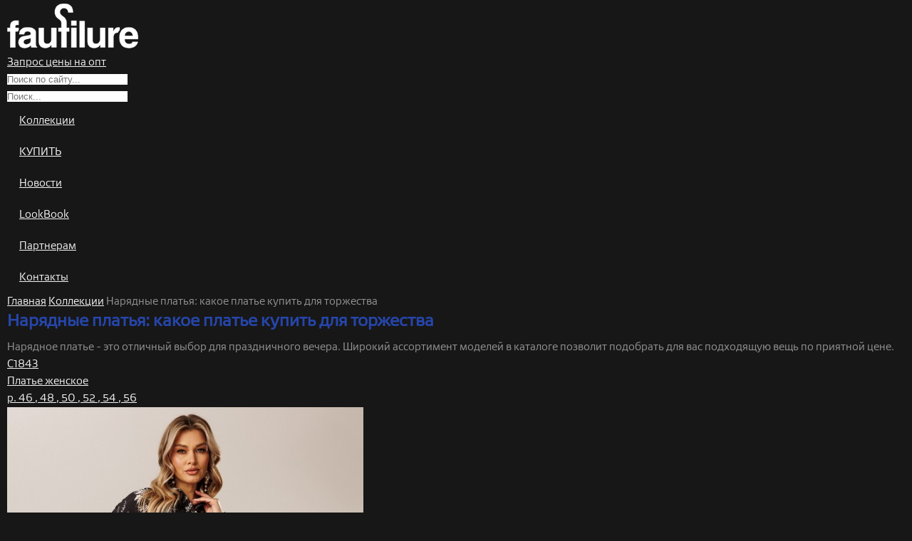

--- FILE ---
content_type: text/html; charset=UTF-8
request_url: https://www.faufilure.com/collection/naryadnye-platya/
body_size: 7354
content:


<!DOCTYPE html>
<html lang="ru">
<head>
	<title>Нарядные платья: какое платье купить для торжества</title>
	<meta name="description" content="Нарядное платье - это отличный выбор для праздничного вечера. Широкий ассортимент моделей в каталоге позволит подобрать для вас подходящую вещь по приятной цене. " />
	<meta name="keywords" content="нарядные платья" />
	<meta http-equiv="Content-Type" content="text/html; charset=utf-8" />
	<meta name="viewport" content="width=device-width, initial-scale=1.0">
	
	<link rel="stylesheet" type="text/css" media="all" href="/style/style_tinymce.css" />
	<link rel="stylesheet" type="text/css" media="all" href="/style/style.css?2023-09-28" />
	<link rel="stylesheet" type="text/css" media="all" href="/style/menu_2018_03_02-1.css" />
	<link rel="stylesheet" type="text/css" media="all" href="/script/slick/slick.css" />
	<link rel="stylesheet" type="text/css" media="all" href="/script/lightbox/lightbox.css" />
	<link rel="shortcut icon" href="/images/fav.ico" />
	
	<script src="/script/jquery-1.11.3.min.js"></script>
	<script src="/script/jquery.simplemodal.1.4.4.min_fix.js"></script>
	<script src="/script/fns.js?2021-08-20"></script>
	<script src="/script/slick/slick.min.js"></script>
	<script src="/script/lightbox/lightbox.min.js"></script>
	
			
		<script>$.get("/"+"aja"+"x.p"+"hp", {action:"statistic"});</script>
		
		
	
	<!-- Google tag (gtag.js) -->
<script async src="https://www.googletagmanager.com/gtag/js?id=AW-763023474"></script>
<script>
  window.dataLayer = window.dataLayer || [];
  function gtag(){dataLayer.push(arguments);}
  gtag('js', new Date());

  gtag('config', 'AW-763023474');
</script>

<!-- Global site tag (gtag.js) - Google Analytics -->
<script async src="https://www.googletagmanager.com/gtag/js?id=UA-120146399-1"></script>
<script>
  window.dataLayer = window.dataLayer || [];
  function gtag(){dataLayer.push(arguments);}
  gtag('js', new Date());

  gtag('config', 'UA-120146399-1');
</script>

<!-- Yandex.Metrika counter -->
<script>
    (function (d, w, c) {
        (w[c] = w[c] || []).push(function() {
            try {
                w.yaCounter49073438 = new Ya.Metrika2({
                    id:49073438,
                    clickmap:true,
                    trackLinks:true,
                    accurateTrackBounce:true,
                    webvisor:true
                });
            } catch(e) { }
        });

        var n = d.getElementsByTagName("script")[0],
            s = d.createElement("script"),
            f = function () { n.parentNode.insertBefore(s, n); };
        s.type = "text/javascript";
        s.async = true;
        s.src = "https://mc.yandex.ru/metrika/tag.js";

        if (w.opera == "[object Opera]") {
            d.addEventListener("DOMContentLoaded", f, false);
        } else { f(); }
    })(document, window, "yandex_metrika_callbacks2");
</script>
<!-- /Yandex.Metrika counter -->
</head>


<body >
	<div id="pjax_hover"></div>
	
	
	<noscript><div><img src="https://mc.yandex.ru/watch/49073438" style="position:absolute; left:-9999px;" alt="" /></div></noscript>
	
	<header class="header">
		<div class="wrapper">
			<div class="wrapper_pad">
				<div class="h_block">
					<div class="h_logo_block">
						<a href="/" class="h_logo_link"><img src="/images/logo.png" alt="Фото"></a>
					</div>
											<div class="h_profile_block">
							<a href="" class="h_profile_link h_profile_link_auth underline" onclick="return show_object('auth')">Запрос цены на опт</a>
						</div>
						 


 





 


 











 
	<div class="modal_block" id="auth" style="display: none;">
		<div class="modal_box">
			<div class="modal_close simplemodal-close"></div>
			<div class="modal_title">вход</div>
			<div class="modal_content">
				<div class="modal_form">
					<form method="post" id="auth_form">
					<div></div>
					<div class="modal_form_box">
						<div class="modal_form_content">
							<div class="modal_form_item">
								<div class="form_col_list">
									<div class="form_fullcol">
										<div class="form_item form_item_input">
											<div class="form_item_box">
												<div class="form_item_nazv">Логин (адрес электронной почты):</div>
												<div class="form_input_box">
													<input type="text" name="info[login]" class="form_input" value="" />
												</div>
											</div>
										</div>
									</div>
									<div class="form_fullcol">
										<div class="form_item form_item_input">
											<div class="form_item_box">
												<div class="form_item_nazv">Пароль:</div>
												<div class="form_input_box">
													<input type="password" name="info[pass]" class="form_input" value="" />
												</div>
											</div>
										</div>
									</div>
									<div class="clear"></div>
								</div>
								<div class="modal_auth_btn_group">
									<div class="modal_btn_box">
										<div class="modal_btn btn" onclick="return submit_form('auth');"><span class="btn_text btn_r_a">войти в личный кабинет</span></div>
									</div>
									<div class="modal_link_box">
										<a href="" class="modal_link" onclick="return show_object('lost_pass');">Забыли пароль? </a><br>
										<a href="/registration/" class="modal_link">Еще не зарегистрированы?</a><br>
										<a href="/registration/" class="modal_link active modal_link_r_a">Создать аккаунт</a><br>
									</div>
								</div>
							</div>
						</div>
					</div>
					</form>
				</div>
			</div>
		</div>
	</div>
	
	<div class="modal_block" id="lost_pass" style="display: none;">
		<div class="modal_box">
			<div class="modal_close simplemodal-close"></div>
			<div class="modal_title">Восстановление пароля</div>
			<div class="modal_content">
				<div class="modal_form">
					<form method="post" id="lost_pass_form">
					<div></div>
					<div class="modal_form_box">
						<div class="modal_form_content">
							<div class="modal_form_item">
								<div class="form_col_list">
									<div class="form_fullcol">
										<div class="form_item form_item_input">
											<div class="form_item_box">
												<div class="form_item_nazv">Введите E-mail:</div>
												<div class="form_input_box">
													<input type="text" name="info[email]" class="form_input" value="" />
												</div>
											</div>
										</div>
									</div>
									<div class="clear"></div>
								</div>
								<div class="modal_auth_btn_group">
									<div class="modal_btn_box">
										<div class="modal_btn btn" onclick="return submit_form('lost_pass');"><span class="btn_text btn_r_a">Отправить</span></div>
									</div>
									<div class="modal_link_box">
										<a href="" class="modal_link" onclick="return show_object('auth');">Вход в личный кабинет</a><br>
										<a href="/registration/" class="modal_link active modal_link_r_a">Создать аккаунт</a><br>
									</div>
								</div>
							</div>
						</div>
					</div>
					</form>
				</div>
			</div>
		</div>
	</div>


 


 


 


 


 
















										<div class="search_box">
													<form method="post" id="search_form" action="/search/">
													<div></div>
							<div class="header_search_btn" onclick="submit_form('search');"></div>
							<div class="header_search_input_box">
								<input type="text" class="header_search_input" name="search" value="" placeholder="Поиск по сайту...">
							</div>
						</form>
						<div class="clear"></div>
					</div>
					
										<div class="search_box_mob">
						<div class="search_box_mob_content">
															<form method="post" id="search2_form" action="/search/">
														<div></div>
							<div class="header_search_btn" onclick="submit_form('search2');"></div>
							<div class="header_search_input_box">
								<input type="text" class="header_search_input" name="search" value="" placeholder="Поиск...">
							</div>
							</form>
							<div class="clear"></div>
						</div>
						<div class="clear"></div>
					</div>
					<div class="main_menu_block">
						<div class="main_menu_checker nav-button" id="main_menu_checker" onclick="check_block('main_menu','main_menu_checker')">
							<span class="nav-button-part nav-button-part-1"></span>
							<span class="nav-button-part nav-button-part-2"></span>
							<span class="nav-button-part nav-button-part-3"></span>
							<span class="nav-button-part nav-button-part-4"></span>
						</div>
						<nav class="main_menu" id="main_menu">	
							<div class="main_menu_item">
																																																																																																																																																																																															<a href="/collection/" class="main_menu_link child active show_2ur_mobile ">Коллекции</a>
																																																																																																																																																																																																																																																				<div class="main_menu_subitem show_3ur_mobile">												<a href="/collection/novaya-kollekciya/" class="main_menu_sublink">НОВАЯ КОЛЛЕКЦИЯ</a>
																																																																																																																																																			<a href="/collection/vesnaleto/" class="main_menu_sublink">ВЕСНА-ЛЕТО</a>
																																																																																																																																																			<a href="/collection/osenzima/" class="main_menu_sublink">ОСЕНЬ-ЗИМА</a>
																																																																																																																																																			<a href="/collection/sport/" class="main_menu_sublink">СПОРТ</a>
																																																																																																																																																			<a href="/collection/verhnyaya-odezhda/" class="main_menu_sublink">ВЕРХНЯЯ ОДЕЖДА</a>
																																																																																											</div>											</div><div class="main_menu_item">											<a href="/catalog/" class="main_menu_link  ">КУПИТЬ</a>
																																																																																																															</div><div class="main_menu_item">											<a href="/news/" class="main_menu_link  ">Новости</a>
																																																																																																															</div><div class="main_menu_item">											<a href="/lookbook/" class="main_menu_link  ">LookBook</a>
																																																																																																															</div><div class="main_menu_item">											<a href="/partners/" class="main_menu_link  ">Партнерам</a>
																																																																																																																																																													</div><div class="main_menu_item">											<a href="/contact/" class="main_menu_link  ">Контакты</a>
																																																																																																																																																																																																																																																																																																																																																																																														
							</div>
							<div class="clear"></div>
						</nav>
					</div>
					
										
					<div class="clear"></div>
				</div>
				
				
			</div>
		</div>
		
	</header>

		<script type="text/javascript" src="/script/cloudzoom.js"></script>
	<link rel="stylesheet" type="text/css" media="all" href="/style/cloudzoom.css" />
	
	<script type="text/javascript">
		var p_list = new Array();
	</script>
	
	<div class="main">
		<div class="main_inner">
			<div class="wrapper">
				<div class="wrapper_pad">
																						 
	<div class="hleb_block">
		<div class="hleb_content" itemscope itemtype="http://data-vocabulary.org/Breadcrumb">
			<a href="/" class="hleb_link" itemprop="url"><span itemprop="title">Главная</span></a>
																															<span class="hleb_sep"></span>
													<a href="/collection/" class="hleb_link" itemprop="url"><span itemprop="title">Коллекции</span></a>
																																																																																																																																																																																																																																																																																																						
									<span class="hleb_sep"></span>
					<span class="hleb_link active">Нарядные платья: какое платье купить для торжества</span>
										<div class="clear"></div>
		</div>
	</div>


 





 


 











 


 


 


 


 


 
















						 


 





 
	<div class="title_block">
		<div class="title_box">
			<div class="title"><h1>Нарядные платья: какое платье купить для торжества</h1></div>
		</div>
	</div>


 











 


 


 


 


 


 
















						<div class="c_list_info">Нарядное платье - это отличный выбор для праздничного вечера. Широкий ассортимент моделей в каталоге позволит подобрать для вас подходящую вещь по приятной цене. </div>
										
										
					<div class="main_content">
						<div class="c_content">
							<div class="c_list">
																																				<div class="c_item">
											<div class="c_block">
												<div class="c_box">
													<a class="c_info" href="/collection/predzakaz-2026/c1843.html.html">
														<div class="c_title">C1843</div>
														<div class="c_caption">
																																																																																																																																																																																																														Платье женское
																																																																																																																																																																																																																																																																																																																																																																																																																																																																																																																																																																																																																																																																																																																																																																																																																																																																																																																																																																																																																																																																																																																																																																																																																																																																																																																																																																																																																																																																																																																																																																																																																																																																																																																																																																																																																																																																																																																																																																																																																																																																																																																																																																																																																																																																																																																																																																																																																																																																																																																																																																																																																																																																																																																																																																																																																																																																																																																																																																																																																																																																																																																																																																																																																																																																																																																																																																																																																																																																																																																																																																																																																																																																																																																																																																																																																																																																																																																																																																																																																																																																																																																																																																																																																																																																																																																																																																																																																																																																																																																																																																																																																																																																																																																																																																																																																																																																																																																																																																																																																																																																																																																																																																																																																																																																																																																																																																																																																																																																																																																																																																																																																																																																																																																																																																																																																																																																																																																																																																																																																																																																																																																																																																																																																																																																																																																																																																																																																																																																																																																																																																																																																																																																																																																																																																																																																																																																																																																																																																																																																																																																																																																																																																																																																																																																																																																																																																																																																																																																																																																																																																																																																																																																																																																																																																																																																																																																																																																																																																																																																																																																																																																																																																																																																																																																																																																																																																																																																																																																																																																																																																																																																																																																																																																																																																																																																																																																																																																																																																																																																																																																																																																																																																																																																																																																																																																																																																																																																																																																																																																																																																																																																																																																																																																																																																																																																																																																																																																																																																																																																																																																																																																																																																																																																																																																																																																																																																																																																																																																																																																																																																																																																																																																																																																																																																																																																																																																																																																																																																																																																																																																																																																																																																																																																																																																																																																																																																																																																																																																																																																																																																																																																																																																																																																				
														</div>
														<div class="c_size">
															р. 
																																																																																																																																																																																																																																																																																																																																																																																																																																																																																																																																																																																																																																																																																																								46
																																																																																																																																																																																																																																																																		, 																		48
																																																																																																																																																																																																																																																																																																	, 																		50
																																																																																																																																																																																																																																																																		, 																		52
																																																																																																																																																																																																																																																																		, 																		54
																																																																																																																																																																																																																																			, 																		56
																																																																																																																																																																																																																																																																																																																																																																																																																																																																																																																																																																																																																																																																																																																																																																																																																																																																																																																																																																																																																																																																																																																																																																																																																																																																																																																																																																																																																																																																																																																																																																																																																																																																																																																																																																																																																																																																																																																																																																																																																																																																																																																																																																																																																																																																																																																																																																																																																																																																																																																																																																																																																																																																																																																																																																																																																																																																																																																																																																																																																																																																																																																																																																																																																																																																																																																																																																																																																																																																																																																																																																																																																																																																																																																																																																																																																																																																																																																																																																																																																																																																																																																																																																																																																																																																																																																																																																																																																																																																																																																																																																																																																																																																																																																																																																																																																																																																																																																																																																																																																																																																																																																																																																																																																																																																																																																																																																																																																																																																																																																																																																																																																																																																																																																																																																																																																																																																																																																																																																																																																																																																																																																																																																																																																																																																																																																																																																																																																																																																																																																																																																																																																																																																																																																																																																																																																																																																																																																																																																																																																																																																																																																																																																																																																																																																																																																																																																																																																																																																																																																																																																																																																																																																																																																																																																																																																																																																																																																																																																																																																																																																																																																																																																																																																																																																																																																																																																																																																																																																																																																																																																																																																																																																																																																																																																																																																																																																																																																																																																																																																																																																																																																																																																																																																																																																																																																																																																																																																																																																																																																																																																																																																																																																																																																																																																																																																																																																																																																																																																																																																																																																																																																																																																																																																																																																																																																																																																																																																				
														</div>
														
													</a>
													<a href="/collection/predzakaz-2026/c1843.html" class="c_link"><img src="/tmp/catalog/C1843/TmhjR2NxNVNOdE1ETjRFelFUQXdJVGMxTUNGamRYUT0=.jpg" alt="Фото" class="c_image img_responsive"></a>
												</div>
											</div>
										</div>
										<script type="text/javascript">
											p_list[0] = 2815;
										</script>
																													<div class="c_item">
											<div class="c_block">
												<div class="c_box">
													<a class="c_info" href="/collection/predzakaz-2026/c1851.html.html">
														<div class="c_title">C1851</div>
														<div class="c_caption">
																																																																																																																																																																																																														Платье женское
																																																																																																																																																																																																																																																																																																																																																																																																																																																																																																																																																																																																																																																																																																																																																																																																																																																																																																																																																																																																																																																																																																																																																																																																																																																																																																																																																																																																																																																																																																																																																																																																																																																																																																																																																																																																																																																																																																																																																																																																																																																																																																																																																																																																																																																																																																																																																																																																																																																																																																																																																																																																																																																																																																																																																																																																																																																																																																																																																																																																																																																																																																																																																																																																																																																																																																																																																																																																																																																																																																																																																																																																																																																																																																																																																																																																																																																																																																																																																																																																																																																																																																																																																																																																																																																																																																																																																																																																																																																																																																																																																																																																																																																																																																																																																																																																																																																																																																																																																																																																																																																																																																																																																																																																																																																																																																																																																																																																																																																																																																																																																																																																																																																																																																																																																																																																																																																																																																																																																																																																																																																																																																																																																																																																																																																																																																																																																																																																																																																																																																																																																																																																																																																																																																																																																																																																																																																																																																																																																																																																																																																																																																																																																																																																																																																																																																																																																																																																																																																																																																																																																																																																																																																																																																																																																																																																																																																																																																																																																																																																																																																																																																																																																																																																																																																																																																																																																																																																																																																																																																																																																																																																																																																																																																																																																																																																																																																																																																																																																																																																																																																																																																																																																																																																																																																																																																																																																																																																																																																																																																																																																																																																																																																																																																																																																																																																																																																																																																																																																																																																																																																																																																																																																																																																																																																																																																																																																																																																																																																																																																																																																																																																																																																																																																																																																																																																																																																																																																																																																																																																																																																																																																																																																																																																																																																																																																																																																																																																																																																																																																																																																																																																																																																																																																																				
														</div>
														<div class="c_size">
															р. 
																																																																																																																																																																																																																																																																																																																																																																																																																																																																																																																																																																																																																																																																																																								46
																																																																																																																																																																																																																																																																		, 																		48
																																																																																																																																																																																																																																																																																																	, 																		50
																																																																																																																																																																																																																																																																		, 																		52
																																																																																																																																																																																																																																																																		, 																		54
																																																																																																																																																																																																																																																																																																																																																																																																																																																																																																																																																																																																																																																																																																																																																																																																																																																																																																																																																																																																																																																																																																																																																																																																																																																																																																																																																																																																																																																																																																																																																																																																																																																																																																																																																																																																																																																																																																																																																																																																																																																																																																																																																																																																																																																																																																																																																																																																																																																																																																																																																																																																																																																																																																																																																																																																																																																																																																																																																																																																																																																																																																																																																																																																																																																																																																																																																																																																																																																																																																																																																																																																																																																																																																																																																																																																																																																																																																																																																																																																																																																																																																																																																																																																																																																																																																																																																																																																																																																																																																																																																																																																																																																																																																																																																																																																																																																																																																																																																																																																																																																																																																																																																																																																																																																																																																																																																																																																																																																																																																																																																																																																																																																																																																																																																																																																																																																																																																																																																																																																																																																																																																																																																																																																																																																																																																																																																																																																																																																																																																																																																																																																																																																																																																																																																																																																																																																																																																																																																																																																																																																																																																																																																																																																																																																																																																																																																																																																																																																																																																																																																																																																																																																																																																																																																																																																																																																																																																																																																																																																																																																																																																																																																																																																																																																																																																																																																																																																																																																																																																																																																																																																																																																																																																																																																																																																																																																																																																																																																																																																																																																																																																																																																																																																																																																																																																																																																																																																																																																																																																																																																																																																																																																																																																																																																																																																																																																																																																																																																																																																																																																																																																																																																																																																																																																																																																																																																																																																																																																																																																																																																																																																		
														</div>
														
													</a>
													<a href="/collection/predzakaz-2026/c1851.html" class="c_link"><img src="/tmp/catalog/C1851/TmhjR2NxNVNOdEVUTjRFelFUQXdJVGMxTUNGamRYUT0=.jpg" alt="Фото" class="c_image img_responsive"></a>
												</div>
											</div>
										</div>
										<script type="text/javascript">
											p_list[1] = 2818;
										</script>
																													<div class="c_item">
											<div class="c_block">
												<div class="c_box">
													<a class="c_info" href="/collection/predzakaz-2026/c1596.html.html">
														<div class="c_title">C1596</div>
														<div class="c_caption">
																																																																																																																																																																																																																																																																																																																																																																																																																																																																																																																																																																																																																																																																																																																																																																																																																																																																																																																																																																																																																																																																																																																																																																																																																																																																																																																																																																																																																																																																																																																																																																																																																																																																																																																																																																																																																																																																																																																																																																																																																																																																																																																																																																																																																																																																																																																	Комплект юбочный
																																																																																																																																																																																																																																																																																																																																																																																																																																																																																																																																																																																																																																																																																																																																																																																																																																																																																																																																																																																																																																																																																																																																																																																																																																																																																																																																																																																																																																																																																																																																																																																																																																																																																																																																																																																																																																																																																																																																																																																																																																																																																																																																																																																																																																																																																																																																																																																																																																																																																																																																																																																																																																																																																																																																																																																																																																																																																																																																																																																																																																																																																																																																																																																																																																																																																																																																																																																																																																																																																																																																																																																																																																																																																																																																																																																																																																																																																																																																																																																																																																																																																																																																																																																																																																																																																																																																																																																																																																																																																																																																																																																																																																																																																																																																																																																																																																																																																																																																																																																																																																																																																																																																																																																																																																																																																																																																																																																																																																																																																																																																																																																																																																																																																																																																																																																																																																																																																																																																																																																																																																																																																																																																																																																																																																																																																																																																																																																																																																																																																																																																																																																																																																																																																																																																																																																																																																																																																																																																																																																																																																																																																																																																																																																																																																																																																																																																																																																																																																																																																																																																																																																																																																																																																																																																																																																																																																																																																																																																																																																																																																																																																																																																																																																																																																																																																																																																																																																																																																																																																																																																																																																																																																																																																																																																																																																																																																																																																																																																																																																																																																																																																																																																																																																																																																																																																																																																																																																																																																																																																																																																																																																																																	
														</div>
														<div class="c_size">
															р. 
																																																																																																																																																																																																																																																																																																																																																																																																																																																												44
																																																																																																																																																																																																																																																																																																	, 																		46
																																																																																																																																																																																																																																																																		, 																		48
																																																																																																																																																																																																																																																																																																	, 																		50
																																																																																																																																																																																																																																																																		, 																		52
																																																																																																																																																																																																																																																																																																																																																																																																																																																																																																																																																																																																																																																																																																																																																																																																																																																																																																																																																																																																																																																																																																																																																																																																																																																																																																																																																																																																																																																																																																																																																																																																																																																																																																																																																																																																																																																																																																																																																																																																																																																																																																																																																																																																																																																																																																																																																																																																																																																																																																																																																																																																																																																																																																																																																																																																																																																																																																																																																																																																																																																																																																																																																																																																																																																																																																																																																																																																																																																																																																																																																																																																																																																																																																																																																																																																																																																																																																																																																																																																																																																																																																																																																																																																																																																																																																																																																																																																																																																																																																																																																																																																																																																																																																																																																																																																																																																																																																																																																																																																																																																																																																																																																																																																																																																																																																																																																																																																																																																																																																																																																																																																																																																																																																																																																																																																																																																																																																																																																																																																																																																																																																																																																																																																																																																																																																																																																																																																																																																																																																																																																																																																																																																																																																																																																																																																																																																																																																																																																																																																																																																																																																																																																																																																																																																																																																																																																																																																																																																																																																																																																																																																																																																																																																																																																																																																																																																																																																																																																																																																																																																																																																																																																																																																																																																																																																																																																																																																																																																																																																																																																																																																																																																																																																																																																																																																																																																																																																																																																																																																																																																																																																																																																																																																																																																																																																																																																																																																																																																																																																																																																																																																																																																																																																																																																																																																																																																																																																																																																																																																																																																																																																																																																																																																																																																																																																																																																																																																																																																																																																																																																																																																																																																																																																																																																																																																															
														</div>
														
													</a>
													<a href="/collection/predzakaz-2026/c1596.html" class="c_link"><img src="/tmp/catalog/C1596/SW5CbmF1SVRPNVFUUXlnRk5UVXdNQ0UzTlRBaFkzVjA=.jpg" alt="Фото" class="c_image img_responsive"></a>
												</div>
											</div>
										</div>
										<script type="text/javascript">
											p_list[2] = 2845;
										</script>
																													<div class="c_item">
											<div class="c_block">
												<div class="c_box">
													<a class="c_info" href="/collection/predzakaz-2026/c1838.html.html">
														<div class="c_title">C1838</div>
														<div class="c_caption">
																																																																																																																																																																																																														Платье женское
																																																																																																																																																																																																																																																																																																																																																																																																																																																																																																																																																																																																																																																																																																																																																																																																																																																																																																																																																																																																																																																																																																																																																																																																																																																																																																																																																																																																																																																																																																																																																																																																																																																																																																																																																																																																																																																																																																																																																																																																																																																																																																																																																																																																																																																																																																																																																																																																																																																																																																																																																																																																																																																																																																																																																																																																																																																																																																																																																																																																																																																																																																																																																																																																																																																																																																																																																																																																																																																																																																																																																																																																																																																																																																																																																																																																																																																																																																																																																																																																																																																																																																																																																																																																																																																																																																																																																																																																																																																																																																																																																																																																																																																																																																																																																																																																																																																																																																																																																																																																																																																																																																																																																																																																																																																																																																																																																																																																																																																																																																																																																																																																																																																																																																																																																																																																																																																																																																																																																																																																																																																																																																																																																																																																																																																																																																																																																																																																																																																																																																																																																																																																																																																																																																																																																																																																																																																																																																																																																																																																																																																																																																																																																																																																																																																																																																																																																																																																																																																																																																																																																																																																																																																																																																																																																																																																																																																																																																																																																																																																																																																																																																																																																																																																																																																																																																																																																																																																																																																																																																																																																																																																																																																																																																																																																																																																																																																																																																																																																																																																																																																																																																																																																																																																																																																																																																																																																																																																																																																																																																																																																																																																																																																																																																																																																																																																																																																																																																																																																																																																																																																																																																																																																																																																																																																																																																																																																																																																																																																																																																																																																																																																																																																																																																																																																																																																																																																																																																																																																																																																																																																																																																																																																																																																																																																																																																																																																																																																																																																																																																																																																																																																																																																																																																																				
														</div>
														<div class="c_size">
															р. 
																																																																																																																																																																																																																																																																																																																																																																																																																																																												44
																																																																																																																																																																																																																																																																																																	, 																		46
																																																																																																																																																																																																																																																																		, 																		48
																																																																																																																																																																																																																																																																																																	, 																		50
																																																																																																																																																																																																																																																																		, 																		52
																																																																																																																																																																																																																																																																																																																																																																																																																																																																																																																																																																																																																																																																																																																																																																																																																																																																																																																																																																																																																																																																																																																																																																																																																																																																																																																																																																																																																																																																																																																																																																																																																																																																																																																																																																																																																																																																																																																																																																																																																																																																																																																																																																																																																																																																																																																																																																																																																																																																																																																																																																																																																																																																																																																																																																																																																																																																																																																																																																																																																																																																																																																																																																																																																																																																																																																																																																																																																																																																																																																																																																																																																																																																																																																																																																																																																																																																																																																																																																																																																																																																																																																																																																																																																																																																																																																																																																																																																																																																																																																																																																																																																																																																																																																																																																																																																																																																																																																																																																																																																																																																																																																																																																																																																																																																																																																																																																																																																																																																																																																																																																																																																																																																																																																																																																																																																																																																																																																																																																																																																																																																																																																																																																																																																																																																																																																																																																																																																																																																																																																																																																																																																																																																																																																																																																																																																																																																																																																																																																																																																																																																																																																																																																																																																																																																																																																																																																																																																																																																																																																																																																																																																																																																																																																																																																																																																																																																																																																																																																																																																																																																																																																																																																																																																																																																																																																																																																																																																																																																																																																																																																																																																																																																																																																																																																																																																																																																																																																																																																																																																																																																																																																																																																																																																																																																																																																																																																																																																																																																																																																																																																																																																																																																																																																																																																																																																																																																																																																																																																																																																																																																																																																																																																																																																																																																																																																																																																																																																																																																																																																																																																																																																																																																																																																																																																																																															
														</div>
														
													</a>
													<a href="/collection/predzakaz-2026/c1838.html" class="c_link"><img src="/tmp/catalog/C1838/SW5CbmF1SURPM1FUUXlnRk5UVXdNQ0UzTlRBaFkzVjA=.jpg" alt="Фото" class="c_image img_responsive"></a>
												</div>
											</div>
										</div>
										<script type="text/javascript">
											p_list[3] = 2814;
										</script>
																													<div class="c_item">
											<div class="c_block">
												<div class="c_box">
													<a class="c_info" href="/collection/predzakaz-2026/c1850.html.html">
														<div class="c_title">C1850</div>
														<div class="c_caption">
																																																																																																																																																																																																														Платье женское
																																																																																																																																																																																																																																																																																																																																																																																																																																																																																																																																																																																																																																																																																																																																																																																																																																																																																																																																																																																																																																																																																																																																																																																																																																																																																																																																																																																																																																																																																																																																																																																																																																																																																																																																																																																																																																																																																																																																																																																																																																																																																																																																																																																																																																																																																																																																																																																																																																																																																																																																																																																																																																																																																																																																																																																																																																																																																																																																																																																																																																																																																																																																																																																																																																																																																																																																																																																																																																																																																																																																																																																																																																																																																																																																																																																																																																																																																																																																																																																																																																																																																																																																																																																																																																																																																																																																																																																																																																																																																																																																																																																																																																																																																																																																																																																																																																																																																																																																																																																																																																																																																																																																																																																																																																																																																																																																																																																																																																																																																																																																																																																																																																																																																																																																																																																																																																																																																																																																																																																																																																																																																																																																																																																																																																																																																																																																																																																																																																																																																																																																																																																																																																																																																																																																																																																																																																																																																																																																																																																																																																																																																																																																																																																																																																																																																																																																																																																																																																																																																																																																																																																																																																																																																																																																																																																																																																																																																																																																																																																																																																																																																																																																																																																																																																																																																																																																																																																																																																																																																																																																																																																																																																																																																																																																																																																																																																																																																																																																																																																																																																																																																																																																																																																																																																																																																																																																																																																																																																																																																																																																																																																																																																																																																																																																																																																																																																																																																																																																																																																																																																																																																																																																																																																																																																																																																																																																																																																																																																																																																																																																																																																																																																																																																																																																																																																																																																																																																																																																																																																																																																																																																																																																																																																																																																																																																																																																																																																																																																																																																																																																																																																																																																																																																																																				
														</div>
														<div class="c_size">
															р. 
																																																																																																																																																																																																																																																																																																																																																																																																																																																												44
																																																																																																																																																																																																																																																																																																	, 																		46
																																																																																																																																																																																																																																																																		, 																		48
																																																																																																																																																																																																																																																																																																	, 																		50
																																																																																																																																																																																																																																																																		, 																		52
																																																																																																																																																																																																																																																																		, 																		54
																																																																																																																																																																																																																																			, 																		56
																																																																																																																																																																																																																																			, 																		58
																																																																																																																																																																																																																																																																		, 																		60
																																																																																																																																																																																																																																																																																																																																																																																																																																																																																																																																																																																																																																																																																																																																																																																																																																																																																																																																																																																																																																																																																																																																																																																																																																																																																																																																																																																																																																																																																																																																																																																																																																																																																																																																																																																																																																																																																																																																																																																																																																																																																																																																																																																																																																																																																																																																																																																																																																																																																																																																																																																																																																																																																																																																																																																																																																																																																																																																																																																																																																																																																																																																																																																																																																																																																																																																																																																																																																																																																																																																																																																																																																																																																																																																																																																																																																																																																																																																																																																																																																																																																																																																																																																																																																																																																																																																																																																																																																																																																																																																																																																																																																																																																																																																																																																																																																																																																																																																																																																																																																																																																																																																																																																																																																																																																																																																																																																																																																																																																																																																																																																																																																																																																																																																																																																																																																																																																																																																																																																																																																																																																																																																																																																																																																																																																																																																																																																																																																																																																																																																																																																																																																																																																																																																																																																																																																																																																																																																																																																																																																																																																																																																																																																																																																																																																																																																																																																																																																																																																																																																																																																																																																																																																																																																																																																																																																																																																																																																																																																																																																																																																																																																																																																																																																																																																																																																																																																																																																																																																																																																																																																																																																																																																																																																																																																																																																																																																																																																																																																																																																																																																																																																																																																																																																																																																																																																																																																																																																																																																																																																																																																																																																																																																																																																																																																																																																																																																																																																																																																																																									
														</div>
														
													</a>
													<a href="/collection/predzakaz-2026/c1850.html" class="c_link"><img src="/tmp/catalog/C1850/TmhjR2NxNUNOdEFUTjRFelFUQXdJVGMxTUNGamRYUT0=.jpg" alt="Фото" class="c_image img_responsive"></a>
												</div>
											</div>
										</div>
										<script type="text/javascript">
											p_list[4] = 2841;
										</script>
																													<div class="c_item">
											<div class="c_block">
												<div class="c_box">
													<a class="c_info" href="/collection/predzakaz-2026/c1598.html.html">
														<div class="c_title">C1598</div>
														<div class="c_caption">
																																																																																																																																																																																																																																																																																																																																																																																																																																																																																																																																																																																																																																																																																																																																																																																																																																																																																																																																																																																																																																																																																																																																																																																																																																																																																																																																																																																																																																																																																																																																																																																																																																																																																																																																																																																																						Комплект брючный
																																																																																																																																																																																																																																																																																																																																																																																																																																																																																																																																																																																																																																																																																																																																																																																																																																																																																																																																																																																																																																																																																																																																																																																																																																																																																																																																																																																																																																																																																																																																																																																																																																																																																																																																																																																																																																																																																																																																																																																																																																																																																																																																																																																																																																																																																																																																																																																																																																																																																																																																																																																																																																																																																																																																																																																																																																																																																																																																																																																																																																																																																																																																																																																																																																																																																																																																																																																																																																																																																																																																																																																																																																																																																																																																																																																																																																																																																																																																																																																																																																																																																																																																																																																																																																																																																																																																																																																																																																																																																																																																																																																																																																																																																																																																																																																																																																																																																																																																																																																																																																																																																																																																																																																																																																																																																																																																																																																																																																																																																																																																																																																																																																																																																																																																																																																																																																																																																																																																																																																																																																																																																																																																																																																																																																																																																																																																																																																																																																																																																																																																																																																																																																																																																																																																																																																																																																																																																																																																																																																																																																																																																																																																																																																																																																																																																																																																																																																																																																																																																																																																																																																																																																																																																																																																																																																																																																																																																																																																																																																																																																																																																																																																																																																																																																																																																																																																																																																																																																																																																																																																																																																																																																																																																																																																																																																																																																																																																																																																																																																																																																																																																																																																																																																																																																																																																																																																																																																																																																																																																																																																																																																																																																																																																																																																																																																																																																																																																																																																																																																																																																																																																																																												
														</div>
														<div class="c_size">
															р. 
																																																																																																																																																																																																																																																																																																																																																																																																																																																												44
																																																																																																																																																																																																																																																																																																	, 																		46
																																																																																																																																																																																																																																																																		, 																		48
																																																																																																																																																																																																																																																																																																	, 																		50
																																																																																																																																																																																																																																																																		, 																		52
																																																																																																																																																																																																																																																																																																																																																																																																																																																																																																																																																																																																																																																																																																																																																																																																																																																																																																																																																																																																																																																																																																																																																																																																																																																																																																																																																																																																																																																																																																																																																																																																																																																																																																																																																																																																																																																																																																																																																																																																																																																																																																																																																																																																																																																																																																																																																																																																																																																																																																																																																																																																																																																																																																																																																																																																																																																																																																																																																																																																																																																																																																																																																																																																																																																																																																																																																																																																																																																																																																																																																																																																																																																																																																																																																																																																																																																																																																																																																																																																																																																																																																																																																																																																																																																																																																																																																																																																																																																																																																																																																																																																																																																																																																																																																																																																																																																																																																																																																																																																																																																																																																																																																																																																																																																																																																																																																																																																																																																																																																																																																																																																																																																																																																																																																																																																																																																																																																																																																																																																																																																																																																																																																																																																																																																																																																																																																																																																																																																																																																																																																																																																																																																																																																																																																																																																																																																																																																																																																																																																																																																																																																																																																																																																																																																																																																																																																																																																																																																																																																																																																																																																																																																																																																																																																																																																																																																																																																																																																																																																																																																																																																																																																																																																																																																																																																																																																																																																																																																																																																																																																																																																																																																																																																																																																																																																																																																																																																																																																																																																																																																																																																																																																																																																																																																																																																																																																																																																																																																																																																																																																																																																																																																																																																																																																																																																																																																																																																																																																																																																																																																																																																																																																																																																																																																																																																																																																																																																																																																																																																																																																																																																																																																																																																																																																																																																															
														</div>
														
													</a>
													<a href="/collection/predzakaz-2026/c1598.html" class="c_link"><img src="/tmp/catalog/C1598/VVRJbkJuYXVnVE8xRXpRd01DRTNOVEFoWTNWMA==.jpg" alt="Фото" class="c_image img_responsive"></a>
												</div>
											</div>
										</div>
										<script type="text/javascript">
											p_list[5] = 2840;
										</script>
																													<div class="c_item">
											<div class="c_block">
												<div class="c_box">
													<a class="c_info" href="/collection/predzakaz-2026/s15621.html.html">
														<div class="c_title">С1562-1</div>
														<div class="c_caption">
																																																																																																																																																																																																																																																																																																																																																																																																																																																																																																																																																																																																																																																																																																																																																																																																																																																																																																																																																																																																																																																																																																																																																																																																																																																																																																																																																																																																																																																																																																																																																																																																																																																																																																																																																																																																						Комплект брючный
																																																																																																																																																																																																																																																																																																																																																																																																																																																																																																																																																																																																																																																																																																																																																																																																																																																																																																																																																																																																																																																																																																																																																																																																																																																																																																																																																																																																																																																																																																																																																																																																																																																																																																																																																																																																																																																																																																																																																																																																																																																																																																																																																																																																																																																																																																																																																																																																																																																																																																																																																																																																																																																																																																																																																																																																																																																																																																																																																																																																																																																																																																																																																																																																																																																																																																																																																																																																																																																																																																																																																																																																																																																																																																																																																																																																																																																																																																																																																																																																																																																																																																																																																																																																																																																																																																																																																																																																																																																																																																																																																																																																																																																																																																																																																																																																																																																																																																																																																																																																																																																																																																																																																																																																																																																																																																																																																																																																																																																																																																																																																																																																																																																																																																																																																																																																																																																																																																																																																																																																																																																																																																																																																																																																																																																																																																																																																																																																																																																																																																																																																																																																																																																																																																																																																																																																																																																																																																																																																																																																																																																																																																																																																																																																																																																																																																																																																																																																																																																																																																																																																																																																																																																																																																																																																																																																																																																																																																																																																																																																																																																																																																																																																																																																																																																																																																																																																																																																																																																																																																																																																																																																																																																																																																																																																																																																																																																																																																																																																																																																																																																																																																																																																																																																																																																																																																																																																																																																																																																																																																																																																																																																																																																																																																																																																																																																																																																																																																																																																																																																																																																																																																																												
														</div>
														<div class="c_size">
															р. 
																																																																																																																																																																																																																																																																																																																																																																																																																																																																																																																																																																																																																																																																																																								46
																																																																																																																																																																																																																																																																		, 																		48
																																																																																																																																																																																																																																																																																																	, 																		50
																																																																																																																																																																																																																																																																		, 																		52
																																																																																																																																																																																																																																																																		, 																		54
																																																																																																																																																																																																																																			, 																		56
																																																																																																																																																																																																																																																																																																																																																																																																																																																																																																																																																																																																																																																																																																																																																																																																																																																																																																																																																																																																																																																																																																																																																																																																																																																																																																																																																																																																																																																																																																																																																																																																																																																																																																																																																																																																																																																																																																																																																																																																																																																																																																																																																																																																																																																																																																																																																																																																																																																																																																																																																																																																																																																																																																																																																																																																																																																																																																																																																																																																																																																																																																																																																																																																																																																																																																																																																																																																																																																																																																																																																																																																																																																																																																																																																																																																																																																																																																																																																																																																																																																																																																																																																																																																																																																																																																																																																																																																																																																																																																																																																																																																																																																																																																																																																																																																																																																																																																																																																																																																																																																																																																																																																																																																																																																																																																																																																																																																																																																																																																																																																																																																																																																																																																																																																																																																																																																																																																																																																																																																																																																																																																																																																																																																																																																																																																																																																																																																																																																																																																																																																																																																																																																																																																																																																																																																																																																																																																																																																																																																																																																																																																																																																																																																																																																																																																																																																																																																																																																																																																																																																																																																																																																																																																																																																																																																																																																																																																																																																																																																																																																																																																																																																																																																																																																																																																																																																																																																																																																																																																																																																																																																																																																																																																																																																																																																																																																																																																																																																																																																																																																																																																																																																																																																																																																																																																																																																																																																																																																																																																																																																																																																																																																																																																																																																																																																																																																																																																																																																																																																																																																																																																																																																																																																																																																																																																																																																																																																																				
														</div>
														
													</a>
													<a href="/collection/predzakaz-2026/s15621.html" class="c_link"><img src="/tmp/catalog/C1562/RXlad3BtTDBvM2J5SmpOMUV6UTFNREFoTnpVd0lXTjFkQT09.jpg" alt="Фото" class="c_image img_responsive"></a>
												</div>
											</div>
										</div>
										<script type="text/javascript">
											p_list[6] = 2839;
										</script>
																													<div class="c_item">
											<div class="c_block">
												<div class="c_box">
													<a class="c_info" href="/collection/predzakaz-2026/c1480.html.html">
														<div class="c_title">C1480</div>
														<div class="c_caption">
																																																																																																																																																																																																																																																																																																																																																																																																																																																																																																																																																																																																																																																																																																																																																																																																																																																																																																																			Блузка женская
																																																																																																																																																																																																																																																																																																																																																																																																																																																																																																																																																																																																																																																																																																																																																																																																																																																																																																																																																																																																																																																																																																																																																																																																																																																																																																																																																																																																																																																																																																																																																																																																																																																																																																																																																																																																																																																																																																																																																																																																																																																																																																																																																																																																																																																																																																																																																																																																																																																																																																																																																																																																																																																																																																																																																																																																																																																																																																																																																																																																																																																																																																																																																																																																																																																																																																																																																																																																																																																																																																																																																																																																																																																																																																																																																																																																																																																																																																																																																																																																																																																																																																																																																																																																																																																																																																																																																																																																																																																																																																																																																																																																																																																																																																																																																																																																																																																																																																																																																																																																																																																																																																																																																																																																																																																																																																																																																																																																																																																																																																																																																																																																																																																																																																																																																																																																																																																																																																																																																																																																																																																																																																																																																																																																																																																																																																																																																																																																																																																																																																																																																																																																																																																																																																																																																																																																																																																																																																																																																																																																																																																																																																																																																																																																																																																																																																																																																																																																																																																																																																																																																																																																																																																																																																																																																																																																																																																																																																																																																																																																																																																																																																																																																																																																																																																																																																																																																																																																																																																																																																																																																																																																																																																																																																																																																																																																																																																																																																																																																																																																																																																																																																																																																																																																																																																																																																																																																																																																																																																																																																																																																																																																																																																																																																																																																																																																																																																																																																																																																																																																																																																																																																																																																																																																																																																																																																																																																																																																																																																																																																																																																																																																																																																																																																																																																																																																																																																																																																																																																																																																															
														</div>
														<div class="c_size">
															р. 
																																																																																																																																																																																																																																																																																																																																																																																																																																																												44
																																																																																																																																																																																																																																																																																																	, 																		46
																																																																																																																																																																																																																																																																		, 																		48
																																																																																																																																																																																																																																																																																																	, 																		50
																																																																																																																																																																																																																																																																		, 																		52
																																																																																																																																																																																																																																																																		, 																		54
																																																																																																																																																																																																																																																																																																																																																																																																																																																																																																																																																																																																																																																																																																																																																																																																																																																																																																																																																																																																																																																																																																																																																																																																																																																																																																																																																																																																																																																																																																																																																																																																																																																																																																																																																																																																																																																																																																																																																																																																																																																																																																																																																																																																																																																																																																																																																																																																																																																																																																																																																																																																																																																																																																																																																																																																																																																																																																																																																																																																																																																																																																																																																																																																																																																																																																																																																																																																																																																																																																																																																																																																																																																																																																																																																																																																																																																																																																																																																																																																																																																																																																																																																																																																																																																																																																																																																																																																																																																																																																																																																																																																																																																																																																																																																																																																																																																																																																																																																																																																																																																																																																																																																																																																																																																																																																																																																																																																																																																																																																																																																																																																																																																																																																																																																																																																																																																																																																																																																																																																																																																																																																																																																																																																																																																																																																																																																																																																																																																																																																																																																																																																																																																																																																																																																																																																																																																																																																																																																																																																																																																																																																																																																																																																																																																																																																																																																																																																																																																																																																																																																																																																																																																																																																																																																																																																																																																																																																																																																																																																																																																																																																																																																																																																																																																																																																																																																																																																																																																																																																																																																																																																																																																																																																																																																																																																																																																																																																																																																																																																																																																																																																																																																																																																																																																																																																																																																																																																																																																																																																																																																																																																																																																																																																																																																																																																																																																																																																																																																																																																																																																																																																																																																																																																																																																																																																																																																																																																																																																																																																																																																																																																		
														</div>
														
													</a>
													<a href="/collection/predzakaz-2026/c1480.html" class="c_link"><img src="/tmp/catalog/C1480/TmhjR2NxNWlOdEFETzBFelFUQXdJVGMxTUNGamRYUT0=.jpg" alt="Фото" class="c_image img_responsive"></a>
												</div>
											</div>
										</div>
										<script type="text/javascript">
											p_list[7] = 2838;
										</script>
																													<div class="c_item">
											<div class="c_block">
												<div class="c_box">
													<a class="c_info" href="/collection/predzakaz-2026/c300.html.html">
														<div class="c_title">C300</div>
														<div class="c_caption">
																																																																																																																																																																																																														Платье женское
																																																																																																																																																																																																																																																																																																																																																																																																																																																																																																																																																																																																																																																																																																																																																																																																																																																																																																																																																																																																																																																																																																																																																																																																																																																																																																																																																																																																																																																																																																																																																																																																																																																																																																																																																																																																																																																																																																																																																																																																																																																																																																																																																																																																																																																																																																																																																																																																																																																																																																																																																																																																																																																																																																																																																																																																																																																																																																																																																																																																																																																																																																																																																																																																																																																																																																																																																																																																																																																																																																																																																																																																																																																																																																																																																																																																																																																																																																																																																																																																																																																																																																																																																																																																																																																																																																																																																																																																																																																																																																																																																																																																																																																																																																																																																																																																																																																																																																																																																																																																																																																																																																																																																																																																																																																																																																																																																																																																																																																																																																																																																																																																																																																																																																																																																																																																																																																																																																																																																																																																																																																																																																																																																																																																																																																																																																																																																																																																																																																																																																																																																																																																																																																																																																																																																																																																																																																																																																																																																																																																																																																																																																																																																																																																																																																																																																																																																																																																																																																																																																																																																																																																																																																																																																																																																																																																																																																																																																																																																																																																																																																																																																																																																																																																																																																																																																																																																																																																																																																																																																																																																																																																																																																																																																																																																																																																																																																																																																																																																																																																																																																																																																																																																																																																																																																																																																																																																																																																																																																																																																																																																																																																																																																																																																																																																																																																																																																																																																																																																																																																																																																																																																																																																																																																																																																																																																																																																																																																																																																																																																																																																																																																																																																																																																																																																																																																																																																																																																																																																																																																																																																																																																																																																																																																																																																																																																																																																																																																																																																																																																																																																																																																																																																																																																																				
														</div>
														<div class="c_size">
															р. 
																																																																																																																																																																																																																																																																																																																																																																																																																																																																																																																																																																																																																																																																																																																																																																																																																																																																																																																																																																																																																																																																																																																																																																	50
																																																																																																																																																																																																																																																																		, 																		52
																																																																																																																																																																																																																																																																		, 																		54
																																																																																																																																																																																																																																																																																																																																																																																																																																																																																																																																																																																																																																																																																																																																																																																																																																																																																																																																																																																																																																																																																																																																																																																																																																																																																																																																																																																																																																																																																																																																																																																																																																																																																																																																																																																																																																																																																																																																																																																																																																																																																																																																																																																																																																																																																																																																																																																																																																																																																																																																																																																																																																																																																																																																																																																																																																																																																																																																																																																																																																																																																																																																																																																																																																																																																																																																																																																																																																																																																																																																																																																																																																																																																																																																																																																																																																																																																																																																																																																																																																																																																																																																																																																																																																																																																																																																																																																																																																																																																																																																																																																																																																																																																																																																																																																																																																																																																																																																																																																																																																																																																																																																																																																																																																																																																																																																																																																																																																																																																																																																																																																																																																																																																																																																																																																																																																																																																																																																																																																																																																																																																																																																																																																																																																																																																																																																																																																																																																																																																																																																																																																																																																																																																																																																																																																																																																																																																																																																																																																																																																																																																																																																																																																																																																																																																																																																																																																																																																																																																																																																																																																																																																																																																																																																																																																																																																																																																																																																																																																																																																																																																																																																																																																																																																																																																																																																																																																																																																																																																																																																																																																																																																																																																																																																																																																																																																																																																																																																																																																																																																																																																																																																																																																																																																																																																																																																																																																																																																																																																																																																																																																																																																																																																																																																																																																																																																																																																																																																																																																																																																																																																																																																																																																																																																																																																																																																																																																																																																																																																																																																																																																																		
														</div>
														
													</a>
													<a href="/collection/predzakaz-2026/c300.html" class="c_link"><img src="/tmp/catalog/C300/TTFFeVp3cG1MMDBDTXdNelFEQWhOelV3SVdOMWRBPT0=.jpg" alt="Фото" class="c_image img_responsive"></a>
												</div>
											</div>
										</div>
										<script type="text/javascript">
											p_list[8] = 2837;
										</script>
																													<div class="c_item">
											<div class="c_block">
												<div class="c_box">
													<a class="c_info" href="/collection/predzakaz-2026/c1844.html.html">
														<div class="c_title">C1844</div>
														<div class="c_caption">
																																																																																																																																																																																																																																																																																																																																																																																																																																																																																																																																																																																																																																																																																																																																																																																																																																																																																																																			Блузка женская
																																																																																																																																																																																																																																																																																																																																																																																																																																																																																																																																																																																																																																																																																																																																																																																																																																																																																																																																																																																																																																																																																																																																																																																																																																																																																																																																																																																																																																																																																																																																																																																																																																																																																																																																																																																																																																																																																																																																																																																																																																																																																																																																																																																																																																																																																																																																																																																																																																																																																																																																																																																																																																																																																																																																																																																																																																																																																																																																																																																																																																																																																																																																																																																																																																																																																																																																																																																																																																																																																																																																																																																																																																																																																																																																																																																																																																																																																																																																																																																																																																																																																																																																																																																																																																																																																																																																																																																																																																																																																																																																																																																																																																																																																																																																																																																																																																																																																																																																																																																																																																																																																																																																																																																																																																																																																																																																																																																																																																																																																																																																																																																																																																																																																																																																																																																																																																																																																																																																																																																																																																																																																																																																																																																																																																																																																																																																																																																																																																																																																																																																																																																																																																																																																																																																																																																																																																																																																																																																																																																																																																																																																																																																																																																																																																																																																																																																																																																																																																																																																																																																																																																																																																																																																																																																																																																																																																																																																																																																																																																																																																																																																																																																																																																																																																																																																																																																																																																																																																																																																																																																																																																																																																																																																																																																																																																																																																																																																																																																																																																																																																																																																																																																																																																																																																																																																																																																																																																																																																																																																																																																																																																																																																																																																																																																																																																																																																																																																																																																																																																																																																																																																																																																																																																																																																																																																																																																																																																																																																																																																																																																																																																																																																																																																																																																																																																																																																																																																																																																																																																																															
														</div>
														<div class="c_size">
															р. 
																																																																																																																																																																																																																																																																																																																																																																																																																																																												44
																																																																																																																																																																																																																																																																																																	, 																		46
																																																																																																																																																																																																																																																																		, 																		48
																																																																																																																																																																																																																																																																																																	, 																		50
																																																																																																																																																																																																																																																																		, 																		52
																																																																																																																																																																																																																																																																																																																																																																																																																																																																																																																																																																																																																																																																																																																																																																																																																																																																																																																																																																																																																																																																																																																																																																																																																																																																																																																																																																																																																																																																																																																																																																																																																																																																																																																																																																																																																																																																																																																																																																																																																																																																																																																																																																																																																																																																																																																																																																																																																																																																																																																																																																																																																																																																																																																																																																																																																																																																																																																																																																																																																																																																																																																																																																																																																																																																																																																																																																																																																																																																																																																																																																																																																																																																																																																																																																																																																																																																																																																																																																																																																																																																																																																																																																																																																																																																																																																																																																																																																																																																																																																																																																																																																																																																																																																																																																																																																																																																																																																																																																																																																																																																																																																																																																																																																																																																																																																																																																																																																																																																																																																																																																																																																																																																																																																																																																																																																																																																																																																																																																																																																																																																																																																																																																																																																																																																																																																																																																																																																																																																																																																																																																																																																																																																																																																																																																																																																																																																																																																																																																																																																																																																																																																																																																																																																																																																																																																																																																																																																																																																																																																																																																																																																																																																																																																																																																																																																																																																																																																																																																																																																																																																																																																																																																																																																																																																																																																																																																																																																																																																																																																																																																																																																																																																																																																																																																																																																																																																																																																																																																																																																																																																																																																																																																																																																																																																																																																																																																																																																																																																																																																																																																																																																																																																																																																																																																																																																																																																																																																																																																																																																																																																																																																																																																																																																																																																																																																																																																																																																																																																																																																																																																																																																																																																																																																																																																																																															
														</div>
														
													</a>
													<a href="/collection/predzakaz-2026/c1844.html" class="c_link"><img src="/tmp/catalog/C1844/SW5CbmF1VVRNd1lUUXlnRk5UVXdNQ0UzTlRBaFkzVjA=.jpg" alt="Фото" class="c_image img_responsive"></a>
												</div>
											</div>
										</div>
										<script type="text/javascript">
											p_list[9] = 2836;
										</script>
																													<div class="c_item">
											<div class="c_block">
												<div class="c_box">
													<a class="c_info" href="/collection/predzakaz-2026/c1904.html.html">
														<div class="c_title">C1904</div>
														<div class="c_caption">
																																																																																																																																																																																																																																																																																																																																																																																																																																																																																																																																																																																																																																																																																																																																																																																																																																																																																																																																																																																																																																																																																																																																																																																																																																																																																																																																																																																																																																																																																																																																																																																																																																																																																																																																																																																																						Комплект брючный
																																																																																																																																																																																																																																																																																																																																																																																																																																																																																																																																																																																																																																																																																																																																																																																																																																																																																																																																																																																																																																																																																																																																																																																																																																																																																																																																																																																																																																																																																																																																																																																																																																																																																																																																																																																																																																																																																																																																																																																																																																																																																																																																																																																																																																																																																																																																																																																																																																																																																																																																																																																																																																																																																																																																																																																																																																																																																																																																																																																																																																																																																																																																																																																																																																																																																																																																																																																																																																																																																																																																																																																																																																																																																																																																																																																																																																																																																																																																																																																																																																																																																																																																																																																																																																																																																																																																																																																																																																																																																																																																																																																																																																																																																																																																																																																																																																																																																																																																																																																																																																																																																																																																																																																																																																																																																																																																																																																																																																																																																																																																																																																																																																																																																																																																																																																																																																																																																																																																																																																																																																																																																																																																																																																																																																																																																																																																																																																																																																																																																																																																																																																																																																																																																																																																																																																																																																																																																																																																																																																																																																																																																																																																																																																																																																																																																																																																																																																																																																																																																																																																																																																																																																																																																																																																																																																																																																																																																																																																																																																																																																																																																																																																																																																																																																																																																																																																																																																																																																																																																																																																																																																																																																																																																																																																																																																																																																																																																																																																																																																																																																																																																																																																																																																																																																																																																																																																																																																																																																																																																																																																																																																																																																																																																																																																																																																																																																																																																																																																																																																																																																																																																																																												
														</div>
														<div class="c_size">
															р. 
																																																																																																																																																																																																																																																																																																																																																																																																																																																												44
																																																																																																																																																																																																																																																																																																	, 																		46
																																																																																																																																																																																																																																																																		, 																		48
																																																																																																																																																																																																																																																																																																	, 																		50
																																																																																																																																																																																																																																																																		, 																		52
																																																																																																																																																																																																																																																																																																																																																																																																																																																																																																																																																																																																																																																																																																																																																																																																																																																																																																																																																																																																																																																																																																																																																																																																																																																																																																																																																																																																																																																																																																																																																																																																																																																																																																																																																																																																																																																																																																																																																																																																																																																																																																																																																																																																																																																																																																																																																																																																																																																																																																																																																																																																																																																																																																																																																																																																																																																																																																																																																																																																																																																																																																																																																																																																																																																																																																																																																																																																																																																																																																																																																																																																																																																																																																																																																																																																																																																																																																																																																																																																																																																																																																																																																																																																																																																																																																																																																																																																																																																																																																																																																																																																																																																																																																																																																																																																																																																																																																																																																																																																																																																																																																																																																																																																																																																																																																																																																																																																																																																																																																																																																																																																																																																																																																																																																																																																																																																																																																																																																																																																																																																																																																																																																																																																																																																																																																																																																																																																																																																																																																																																																																																																																																																																																																																																																																																																																																																																																																																																																																																																																																																																																																																																																																																																																																																																																																																																																																																																																																																																																																																																																																																																																																																																																																																																																																																																																																																																																																																																																																																																																																																																																																																																																																																																																																																																																																																																																																																																																																																																																																																																																																																																																																																																																																																																																																																																																																																																																																																																																																																																																																																																																																																																																																																																																																																																																																																																																																																																																																																																																																																																																																																																																																																																																																																																																																																																																																																																																																																																																																																																																																																																																																																																																																																																																																																																																																																																																																																																																																																																																																																																																																																																																																																																																																																																																																																																															
														</div>
														
													</a>
													<a href="/collection/predzakaz-2026/c1904.html" class="c_link"><img src="/tmp/catalog/C1904/TmhjR2NxNXlNdFFETTVFelFUQXdJVGMxTUNGamRYUT0=.jpg" alt="Фото" class="c_image img_responsive"></a>
												</div>
											</div>
										</div>
										<script type="text/javascript">
											p_list[10] = 2835;
										</script>
																													<div class="c_item">
											<div class="c_block">
												<div class="c_box">
													<a class="c_info" href="/collection/predzakaz-2026/s1903.html.html">
														<div class="c_title">С1903</div>
														<div class="c_caption">
																																																																																																																																																																																																																																																																																																																																																																																																																																																																																																																																																																																																																																																																																																																																																																																																																																																																																																																																																																																																																																																																																																																																																																																																																																																																																																																																																																																																																																																																																																																																																																																																																																																																																																																																																																																																						Комплект брючный
																																																																																																																																																																																																																																																																																																																																																																																																																																																																																																																																																																																																																																																																																																																																																																																																																																																																																																																																																																																																																																																																																																																																																																																																																																																																																																																																																																																																																																																																																																																																																																																																																																																																																																																																																																																																																																																																																																																																																																																																																																																																																																																																																																																																																																																																																																																																																																																																																																																																																																																																																																																																																																																																																																																																																																																																																																																																																																																																																																																																																																																																																																																																																																																																																																																																																																																																																																																																																																																																																																																																																																																																																																																																																																																																																																																																																																																																																																																																																																																																																																																																																																																																																																																																																																																																																																																																																																																																																																																																																																																																																																																																																																																																																																																																																																																																																																																																																																																																																																																																																																																																																																																																																																																																																																																																																																																																																																																																																																																																																																																																																																																																																																																																																																																																																																																																																																																																																																																																																																																																																																																																																																																																																																																																																																																																																																																																																																																																																																																																																																																																																																																																																																																																																																																																																																																																																																																																																																																																																																																																																																																																																																																																																																																																																																																																																																																																																																																																																																																																																																																																																																																																																																																																																																																																																																																																																																																																																																																																																																																																																																																																																																																																																																																																																																																																																																																																																																																																																																																																																																																																																																																																																																																																																																																																																																																																																																																																																																																																																																																																																																																																																																																																																																																																																																																																																																																																																																																																																																																																																																																																																																																																																																																																																																																																																																																																																																																																																																																																																																																																																																																																																																																												
														</div>
														<div class="c_size">
															р. 
																																																																																																																																																																																																																																																																																																																																																																																																																																																												44
																																																																																																																																																																																																																																																																																																	, 																		46
																																																																																																																																																																																																																																																																		, 																		48
																																																																																																																																																																																																																																																																																																	, 																		50
																																																																																																																																																																																																																																																																		, 																		52
																																																																																																																																																																																																																																																																		, 																		54
																																																																																																																																																																																																																																																																																																																																																																																																																																																																																																																																																																																																																																																																																																																																																																																																																																																																																																																																																																																																																																																																																																																																																																																																																																																																																																																																																																																																																																																																																																																																																																																																																																																																																																																																																																																																																																																																																																																																																																																																																																																																																																																																																																																																																																																																																																																																																																																																																																																																																																																																																																																																																																																																																																																																																																																																																																																																																																																																																																																																																																																																																																																																																																																																																																																																																																																																																																																																																																																																																																																																																																																																																																																																																																																																																																																																																																																																																																																																																																																																																																																																																																																																																																																																																																																																																																																																																																																																																																																																																																																																																																																																																																																																																																																																																																																																																																																																																																																																																																																																																																																																																																																																																																																																																																																																																																																																																																																																																																																																																																																																																																																																																																																																																																																																																																																																																																																																																																																																																																																																																																																																																																																																																																																																																																																																																																																																																																																																																																																																																																																																																																																																																																																																																																																																																																																																																																																																																																																																																																																																																																																																																																																																																																																																																																																																																																																																																																																																																																																																																																																																																																																																																																																																																																																																																																																																																																																																																																																																																																																																																																																																																																																																																																																																																																																																																																																																																																																																																																																																																																																																																																																																																																																																																																																																																																																																																																																																																																																																																																																																																																																																																																																																																																																																																																																																																																																																																																																																																																																																																																																																																																																																																																																																																																																																																																																																																																																																																																																																																																																																																																																																																																																																																																																																																																																																																																																																																																																																																																																																																																																																																																																																		
														</div>
														
													</a>
													<a href="/collection/predzakaz-2026/s1903.html" class="c_link"><img src="/tmp/catalog/C1903/TmhjR2NxNXlNdE1ETTVFelFUQXdJVGMxTUNGamRYUT0=.jpg" alt="Фото" class="c_image img_responsive"></a>
												</div>
											</div>
										</div>
										<script type="text/javascript">
											p_list[11] = 2834;
										</script>
																													<div class="c_item">
											<div class="c_block">
												<div class="c_box">
													<a class="c_info" href="/collection/predzakaz-2026/s1841.html.html">
														<div class="c_title">С1841</div>
														<div class="c_caption">
																																																																																																																																																																																																																																																																																																																																																																																																																																																																																																																																																																																																																																																																																																																																																																																																																																																																																																																			Блузка женская
																																																																																																																																																																																																																																																																																																																																																																																																																																																																																																																																																																																																																																																																																																																																																																																																																																																																																																																																																																																																																																																																																																																																																																																																																																																																																																																																																																																																																																																																																																																																																																																																																																																																																																																																																																																																																																																																																																																																																																																																																																																																																																																																																																																																																																																																																																																																																																																																																																																																																																																																																																																																																																																																																																																																																																																																																																																																																																																																																																																																																																																																																																																																																																																																																																																																																																																																																																																																																																																																																																																																																																																																																																																																																																																																																																																																																																																																																																																																																																																																																																																																																																																																																																																																																																																																																																																																																																																																																																																																																																																																																																																																																																																																																																																																																																																																																																																																																																																																																																																																																																																																																																																																																																																																																																																																																																																																																																																																																																																																																																																																																																																																																																																																																																																																																																																																																																																																																																																																																																																																																																																																																																																																																																																																																																																																																																																																																																																																																																																																																																																																																																																																																																																																																																																																																																																																																																																																																																																																																																																																																																																																																																																																																																																																																																																																																																																																																																																																																																																																																																																																																																																																																																																																																																																																																																																																																																																																																																																																																																																																																																																																																																																																																																																																																																																																																																																																																																																																																																																																																																																																																																																																																																																																																																																																																																																																																																																																																																																																																																																																																																																																																																																																																																																																																																																																																																																																																																																																																																																																																																																																																																																																																																																																																																																																																																																																																																																																																																																																																																																																																																																																																																																																																																																																																																																																																																																																																																																																																																																																																																																																																																																																																																																																																																																																																																																																																																																																																																																																																																																																															
														</div>
														<div class="c_size">
															р. 
																																																																																																																																																																																																																																																																																																																																																																																																																																																												44
																																																																																																																																																																																																																																																																																																	, 																		46
																																																																																																																																																																																																																																																																		, 																		48
																																																																																																																																																																																																																																																																																																	, 																		50
																																																																																																																																																																																																																																																																		, 																		52
																																																																																																																																																																																																																																																																		, 																		54
																																																																																																																																																																																																																																			, 																		56
																																																																																																																																																																																																																																																																																																																																																																																																																																																																																																																																																																																																																																																																																																																																																																																																																																																																																																																																																																																																																																																																																																																																																																																																																																																																																																																																																																																																																																																																																																																																																																																																																																																																																																																																																																																																																																																																																																																																																																																																																																																																																																																																																																																																																																																																																																																																																																																																																																																																																																																																																																																																																																																																																																																																																																																																																																																																																																																																																																																																																																																																																																																																																																																																																																																																																																																																																																																																																																																																																																																																																																																																																																																																																																																																																																																																																																																																																																																																																																																																																																																																																																																																																																																																																																																																																																																																																																																																																																																																																																																																																																																																																																																																																																																																																																																																																																																																																																																																																																																																																																																																																																																																																																																																																																																																																																																																																																																																																																																																																																																																																																																																																																																																																																																																																																																																																																																																																																																																																																																																																																																																																																																																																																																																																																																																																																																																																																																																																																																																																																																																																																																																																																																																																																																																																																																																																																																																																																																																																																																																																																																																																																																																																																																																																																																																																																																																																																																																																																																																																																																																																																																																																																																																																																																																																																																																																																																																																																																																																																																																																																																																																																																																																																																																																																																																																																																																																																																																																																																																																																																																																																																																																																																																																																																																																																																																																																																																																																																																																																																																																																																																																																																																																																																																																																																																																																																																																																																																																																																																																																																																																																																																																																																																																																																																																																																																																																																																																																																																																																																																																																																																																																																																																																																																																																																																																																																																																																																																																				
														</div>
														
													</a>
													<a href="/collection/predzakaz-2026/s1841.html" class="c_link"><img src="/tmp/catalog/C1841/TmhjR2NxNUNOdEVETjRFelFUQXdJVGMxTUNGamRYUT0=.jpg" alt="Фото" class="c_image img_responsive"></a>
												</div>
											</div>
										</div>
										<script type="text/javascript">
											p_list[12] = 2832;
										</script>
																													<div class="c_item">
											<div class="c_block">
												<div class="c_box">
													<a class="c_info" href="/collection/predzakaz-2026/c594.html.html">
														<div class="c_title">C594</div>
														<div class="c_caption">
																																																																																																																																																																																																																																																																																																																																																																																																																																																																																																																																																																																																																																																																																																																																																																																																																																																																																																																																																																																																																																																																																																																																																																																																																																																																																																																																																																																																																																																																																																																																																																																																																																																																																																																																																																																																																																																																																																																																																																																																																																																																																																																																																																																																																																																																																																																																																																																																																																																																																																																																																																																																																																																																																																																																																																																																																																																																																																																																																																																																																						Плащ
																																																																																																																																																																																																																																																																																																																																																																																																																																																																																																																																																																																																																																																																																																																																																																																																																																																																																																																																																																																																																																																																																																																																																																																																																																																																																																																																																																																																																																																																																																																																																																																																																																																																																																																																																																																																																																																																																																																																																																																																																																																																																																																																																																																																																																																																																																																																																																																																																																																																																																																																																																																																																																																																																																																																																																																																																																																																																																																																																																																																																																																																																																																																																																																																																																																																																																																																																																																																																																																																																																																																																																																																																																																																																																																																																																																																																																																																																																																																																																																																																																																																																																																																																																																																																																																																																																																																																																																																																																																																																																																																																																																																																																																																																																																																																																																																																																																																																																																																																																																																																																																																																																																																																																																																																																																																																																																																																																																																																																																																																																																																																																																																																																																																																																																																																																																																																																																																																																																																																																																																																																																																																																																																																																																																																																																																																																																																																																																																																																																																																																																																																																																																																																																																																																																																																																																																																																																																																																																																																																																																																																																																																																																																																																																																																																																																																																																																																																																																																																																																																																																																																																																																																																																																																																																																																																																																																																																																																																																																																																																																																																																																																																																																																																																																																																																																																																																																																																																																																																																																																																																																																																																																																																																																																																																																																																																																																																																																																																												
														</div>
														<div class="c_size">
															р. 
																																																																																																																																																																																																																42
																																																																																																																																																																																																																																																																																																	, 																		44
																																																																																																																																																																																																																																																																																																	, 																		46
																																																																																																																																																																																																																																																																		, 																		48
																																																																																																																																																																																																																																																																																																	, 																		50
																																																																																																																																																																																																																																																																		, 																		52
																																																																																																																																																																																																																																																																		, 																		54
																																																																																																																																																																																																																																			, 																		56
																																																																																																																																																																																																																																																																																																																																																																																																																																																																																																																																																																																																																																																																																																																																																																																																																																																																																																																																																																																																																																																																																																																																																																																																																																																																																																																																																																																																																																																																																																																																																																																																																																																																																																																																																																																																																																																																																																																																																																																																																																																																																																																																																																																																																																																																																																																																																																																																																																																																																																																																																																																																																																																																																																																																																																																																																																																																																																																																																																																																																																																																																																																																																																																																																																																																																																																																																																																																																																																																																																																																																																																																																																																																																																																																																																																																																																																																																																																																																																																																																																																																																																																																																																																																																																																																																																																																																																																																																																																																																																																																																																																																																																																																																																																																																																																																																																																																																																																																																																																																																																																																																																																																																																																																																																																																																																																																																																																																																																																																																																																																																																																																																																																																																																																																																																																																																																																																																																																																																																																																																																																																																																																																																																																																																																																																																																																																																																																																																																																																																																																																																																																																																																																																																																																																																																																																																																																																																																																																																																																																																																																																																																																																																																																																																																																																																																																																																																																																																																																																																																																																																																																																																																																																																																																																																																																																																																																																																																																																																																																																																																																																																																																																																																																																																																																																																																																																																																																																																																																																																																																																																																																																																																																																																																																																																																																																																																																																																																																																																																																																																																																																																																																																																																																																																																																																																																																																																																																																																																																																																																																																																																																																																																																																																																																																																																																																																																																																																																																																																																																																																																																																																																																																																																																																																																																																																																																																																																																																																				
														</div>
														
													</a>
													<a href="/collection/predzakaz-2026/c594.html" class="c_link"><img src="/tmp/catalog/C594/SW5CbmF1SVRPMVVUUXlnRk5UVXdNQ0UzTlRBaFkzVjA=.jpg" alt="Фото" class="c_image img_responsive"></a>
												</div>
											</div>
										</div>
										<script type="text/javascript">
											p_list[13] = 2831;
										</script>
																													<div class="c_item">
											<div class="c_block">
												<div class="c_box">
													<a class="c_info" href="/collection/predzakaz-2026/s595.html.html">
														<div class="c_title">С595</div>
														<div class="c_caption">
																																																																																																																																																																																																																																																																																																																																																																																																																																																																																																																																																																																																																																																																																																																																																																																																																																																																																																																																																																																																																																																																																																																																																																																																																																																																																																																																																																																																																																																																																																																																																																																																																																																																																																																																																																																																																																																																																																																																																																																																																																																																																																																																																																																																																																																																																																																																																																																																																																																																																																																																																																																																																																																																																																																																																																																																																																																																																																																																																																																																																																																																																																																																																																																																				Куртка женская
																																																																																																																																																																																																																																																																																																																																																																																																																																																																																																																																																																																																																																																																																																																																																																																																																																																																																																																																																																																																																																																																																																																																																																																																																																																																																																																																																																																																																																																																																																																																																																																																																																																																																																																																																																																																																																																																																																																																																																																																																																																																																																																																																																																																																																																																																																																																																																																																																																																																																																																																																																																																																																																																																																																																																																																																																																																																																																																																																																																																																																																																																																																																																																																																																																																																																																																																																																																																																																																																																																																																																																																																																																																																																																																																																																																																																																																																																																																																																																																																																																																																																																																																																																																																																																																																																																																																																																																																																																																																																																																																																																																																																																																																																																																																																																																																																																																																																																																																																																																																																																																																																																																																																																																																																																																																																																																																																																																																																																																																																																																																																																																																																																																																																																																																																																																																																																																																																																																																																																																																																																																																																																																																																																																																																																																																																																																																																																																																																																																																																																																																																																																																																																																																																																																																																																																																																																																																																																																																																																																																																																																																																																																																																																																																																																																																																																																																																																																																																																																																																																																																																																																																																																																																																																																																																																																																																																																																																																																																																																																																																																																																																																																																																																																																																																																																																																																																																																																																																																																																																																																																																																																																																																																																																																																														
														</div>
														<div class="c_size">
															р. 
																																																																																																																																																																																																																42
																																																																																																																																																																																																																																																																																																	, 																		44
																																																																																																																																																																																																																																																																																																	, 																		46
																																																																																																																																																																																																																																																																		, 																		48
																																																																																																																																																																																																																																																																																																	, 																		50
																																																																																																																																																																																																																																																																		, 																		52
																																																																																																																																																																																																																																																																		, 																		54
																																																																																																																																																																																																																																																																																																																																																																																																																																																																																																																																																																																																																																																																																																																																																																																																																																																																																																																																																																																																																																																																																																																																																																																																																																																																																																																																																																																																																																																																																																																																																																																																																																																																																																																																																																																																																																																																																																																																																																																																																																																																																																																																																																																																																																																																																																																																																																																																																																																																																																																																																																																																																																																																																																																																																																																																																																																																																																																																																																																																																																																																																																																																																																																																																																																																																																																																																																																																																																																																																																																																																																																																																																																																																																																																																																																																																																																																																																																																																																																																																																																																																																																																																																																																																																																																																																																																																																																																																																																																																																																																																																																																																																																																																																																																																																																																																																																																																																																																																																																																																																																																																																																																																																																																																																																																																																																																																																																																																																																																																																																																																																																																																																																																																																																																																																																																																																																																																																																																																																																																																																																																																																																																																																																																																																																																																																																																																																																																																																																																																																																																																																																																																																																																																																																																																																																																																																																																																																																																																																																																																																																																																																																																																																																																																																																																																																																																																																																																																																																																																																																																																																																																																																																																																																																																																																																																																																																																																																																																																																																																																																																																																																																																																																																																																																																																																																																																																																																																																																																																																																																																																																																																																																																																																																																																																																																																																																																																																																																																																																																																																																																																																																																																																																																																																																																																																																																																																																																																																																																																																																																																																																																																																																																																																																																																																																																																																																																																																																																																																																																																																																																																																																																																																																																																																																																																																																																																																																																																																																																																																																																																																																																																		
														</div>
														
													</a>
													<a href="/collection/predzakaz-2026/s595.html" class="c_link"><img src="/tmp/catalog/C595/TmhjR2NxNUNNeDBTTjVVelFUQXdJVGMxTUNGamRYUT0=.jpg" alt="Фото" class="c_image img_responsive"></a>
												</div>
											</div>
										</div>
										<script type="text/javascript">
											p_list[14] = 2830;
										</script>
																													<div class="c_item">
											<div class="c_block">
												<div class="c_box">
													<a class="c_info" href="/collection/predzakaz-2026/s1594.html.html">
														<div class="c_title">С1594</div>
														<div class="c_caption">
																																																																																																																																																																																																																																																																																																																																																																																																																																																																																																																																																																																																																																																																																																																																																																																																																																																																																																																																																																																																																																																																																																																																																																																																																																																																																																																																																																																																																																																																																																																																																																																																																																																																																																																																																																																																						Комплект брючный
																																																																																																																																																																																																																																																																																																																																																																																																																																																																																																																																																																																																																																																																																																																																																																																																																																																																																																																																																																																																																																																																																																																																																																																																																																																																																																																																																																																																																																																																																																																																																																																																																																																																																																																																																																																																																																																																																																																																																																																																																																																																																																																																																																																																																																																																																																																																																																																																																																																																																																																																																																																																																																																																																																																																																																																																																																																																																																																																																																																																																																																																																																																																																																																																																																																																																																																																																																																																																																																																																																																																																																																																																																																																																																																																																																																																																																																																																																																																																																																																																																																																																																																																																																																																																																																																																																																																																																																																																																																																																																																																																																																																																																																																																																																																																																																																																																																																																																																																																																																																																																																																																																																																																																																																																																																																																																																																																																																																																																																																																																																																																																																																																																																																																																																																																																																																																																																																																																																																																																																																																																																																																																																																																																																																																																																																																																																																																																																																																																																																																																																																																																																																																																																																																																																																																																																																																																																																																																																																																																																																																																																																																																																																																																																																																																																																																																																																																																																																																																																																																																																																																																																																																																																																																																																																																																																																																																																																																																																																																																																																																																																																																																																																																																																																																																																																																																																																																																																																																																																																																																																																																																																																																																																																																																																																																																																																																																																																																																																																																																																																																																																																																																																																																																																																																																																																																																																																																																																																																																																																																																																																																																																																																																																																																																																																																																																																																																																																																																																																																																																																																																																																																																																												
														</div>
														<div class="c_size">
															р. 
																																																																																																																																																																																																																																																																																																																																																																																																																																																												44
																																																																																																																																																																																																																																																																																																	, 																		46
																																																																																																																																																																																																																																																																		, 																		48
																																																																																																																																																																																																																																																																																																	, 																		50
																																																																																																																																																																																																																																																																		, 																		52
																																																																																																																																																																																																																																																																																																																																																																																																																																																																																																																																																																																																																																																																																																																																																																																																																																																																																																																																																																																																																																																																																																																																																																																																																																																																																																																																																																																																																																																																																																																																																																																																																																																																																																																																																																																																																																																																																																																																																																																																																																																																																																																																																																																																																																																																																																																																																																																																																																																																																																																																																																																																																																																																																																																																																																																																																																																																																																																																																																																																																																																																																																																																																																																																																																																																																																																																																																																																																																																																																																																																																																																																																																																																																																																																																																																																																																																																																																																																																																																																																																																																																																																																																																																																																																																																																																																																																																																																																																																																																																																																																																																																																																																																																																																																																																																																																																																																																																																																																																																																																																																																																																																																																																																																																																																																																																																																																																																																																																																																																																																																																																																																																																																																																																																																																																																																																																																																																																																																																																																																																																																																																																																																																																																																																																																																																																																																																																																																																																																																																																																																																																																																																																																																																																																																																																																																																																																																																																																																																																																																																																																																																																																																																																																																																																																																																																																																																																																																																																																																																																																																																																																																																																																																																																																																																																																																																																																																																																																																																																																																																																																																																																																																																																																																																																																																																																																																																																																																																																																																																																																																																																																																																																																																																																																																																																																																																																																																																																																																																																																																																																																																																																																																																																																																																																																																																																																																																																																																																																																																																																																																																																																																																																																																																																																																																																																																																																																																																																																																																																																																																																																																																																																																																																																																																																																																																																																																																																																																																																																																																																																																																																																																																																																																																																																																																																																																															
														</div>
														
													</a>
													<a href="/collection/predzakaz-2026/s1594.html" class="c_link"><img src="/tmp/catalog/C1594/SW5CbmF1UWpNelVUUXlnRk5UVXdNQ0UzTlRBaFkzVjA=.jpg" alt="Фото" class="c_image img_responsive"></a>
												</div>
											</div>
										</div>
										<script type="text/javascript">
											p_list[15] = 2829;
										</script>
																			
																<div class="clear"></div>
							</div>
						</div>
						
						 


 





 


 









	<div class="navigation_box"><div class="navigation_box_in ">
		
								
																										<div class="nav_b">1</div>
																									<a class="nav_a" href="/collection/naryadnye-platya/?page=2">2</a>
																									<a class="nav_a" href="/collection/naryadnye-platya/?page=3">3</a>
																									<a class="nav_a" href="/collection/naryadnye-platya/?page=4">4</a>
																									<a class="nav_a" href="/collection/naryadnye-platya/?page=5">5</a>
																		<div class="nav_tochka">...</div> <a class="nav_a" href="/collection/naryadnye-platya/?page=25">25</a>
			
			
							<div class="clear"></div>
	</div></div>


 


 


 


 


 


 
















					</div>
				</div>
			</div>
		</div>
	</div>
	
	<div class="c_modal_block display_none" id="collection"></div>
	
	

	<footer class="footer">
		<div class="wrapper">
			<div class="wrapper_pad">
				<div class="footer_content">
					<div class="f_info_block vcard">
						<div class="f_contact_box"><a href="tel:+375162508371" class="f_contact_item tel">+375 162 50 83 71</a></div>
						<div class="f_viber_box"><a href="tel:+375333787834" class="f_contact_item tel">+375 333 78 78 34</a></div>
						<div class="f_mail_box"><a href="mailto:faufilure@yandex.ru" class="f_mail_link underline email">faufilure@yandex.ru</a></div>
						<div class="clear"></div>
						
						<div class="display_none">
							<span class="org">ООО ФофелюрВип</span>
							<span class="country-name">Республика Беларусь</span>
							<span class="locality">г.Брест</span>
							<span class="street-address">ул. генерала Попова 9</span>
							<span class="url">https://www.faufilure.com/</span>
						</div>
					</div>
					<div class="f_copy">© Copyright 2017 Faufilure.</div>
					<div class="f_it_block">
						<div class="f_it_box">
							<a href="http://www.it-kreativ.by/" target="_blank" class="f_it_link underline" rel="nofollow">Разработка сайта</a>
							<span class="f_it_text">-</span>
							<a href="http://www.it-kreativ.by/" target="_blank" class="f_it_logo" rel="nofollow"><img src="/images/i_kreativ.png" title="Веб студия IT Kreativ" alt="Веб студия IT Kreativ" /></a>
						</div>
					</div>
					<div class="clear"></div>
				</div>
			</div>
		</div>
	</footer>
	
	 


 
	<div class="modal_block" id="message" style="display: none;">
		<div class="modal_box">
			<div class="modal_close simplemodal-close" title="Закрыть"></div>
			<div class="modal_content">
				<div class="modal_text" id="message_text"></div>	
				
			</div>
		</div>
	</div>





 


 











 


 


 


 


 


 
















	
		
			 


 





 


 











 


 


 
	<div class="modal_block" id="show_langs" style="display: none;">
		<div class="modal_box">
			<div class="modal_close simplemodal-close"></div>
			<div class="modal_title">Выберите язык</div>
			<div class="modal_content">
				<div class="modal_buttons">
					<div class="lang_button simplemodal-close">Русский</div>
					<a href="http://www.faufilure.site/" class="lang_button">English</a>
				</div>
			</div>
		</div>
	</div>
	
	<script type="text/javascript">
		jQuery(document).ready(function(){
			show_object('show_langs');
		})
	</script>


 


 


 
















		
	<script>
		var basket_count = 0;
		var basket_price = 0;
		var kurs = 1;
	
		jQuery(document).ready(function(){
			check_enter('form input');
			good_price('.price');
			externalLinks();
			
						
			
			
					})
	</script>
	
	
	<!-- BEGIN JIVOSITE CODE {literal} -->
<script>
(function(){ var widget_id = 'vxaYuLyvCw';var d=document;var w=window;function l(){
var s = document.createElement('script'); s.type = 'text/javascript'; s.async = true; s.src = '//code.jivosite.com/script/widget/'+widget_id; var ss = document.getElementsByTagName('script')[0]; ss.parentNode.insertBefore(s, ss);}if(d.readyState=='complete'){l();}else{if(w.attachEvent){w.attachEvent('onload',l);}else{w.addEventListener('load',l,false);}}})();</script>
<!-- {/literal} END JIVOSITE CODE -->
</body>
</html>

--- FILE ---
content_type: text/css
request_url: https://www.faufilure.com/style/style_tinymce.css
body_size: 947
content:
@font-face {
  font-family: "ForosRegular";
  font-weight: normal;
  font-style: normal;
  src: url("/fonts/ForosRegular/ForosRegular.eot");
  src: url("/fonts/ForosRegular/ForosRegular.eot?#iefix") format("embedded-opentype"), 
  url("/fonts/ForosRegular/ForosRegular.woff") format("woff"), 
  url("/fonts/ForosRegular/ForosRegular.ttf") format("truetype"); 
}

@font-face {
  font-family: "ForosBold";
  font-weight: bold;
  font-style: normal;
  src: url("/fonts/ForosBold/ForosBold.eot");
  src: url("/fonts/ForosBold/ForosBold.eot?#iefix") format("embedded-opentype"), 
  url("/fonts/ForosBold/ForosBold.woff") format("woff"), 
  url("/fonts/ForosBold/ForosBold.ttf") format("truetype"); 
}
@font-face {
  font-family: "ForosMedium";
  font-weight: bold;
  font-style: normal;
  src: url("/fonts/ForosMedium/ForosMedium.eot");
  src: url("/fonts/ForosMedium/ForosMedium.eot?#iefix") format("embedded-opentype"), 
  url("/fonts/ForosMedium/ForosMedium.woff") format("woff"), 
  url("/fonts/ForosMedium/ForosMedium.ttf") format("truetype"); 
}

html, body {
  min-width: 320px;
  color: #959595;
  cursor: default;
  
  -webkit-box-sizing: border-box;
  box-sizing: border-box;
  margin: 0;
  padding: 0;
  border: 0;
  text-align: left; 
  
  font-family: 'ForosRegular', serif;
  font-size: 15px;
  line-height: 24px; 
}

body {
  background: #171717;
  padding: 5px 10px;
}

div, applet, object, iframe, blockquote, pre, abbr, acronym, address, big, input, textarea, cite, code, del, dfn, em, img, ins, kbd, q, s, samp, small, strike, sub, sup, tt, var, dd, dl, dt, fieldset, form, label, legend, caption {
  margin: 0;
  padding: 0;
  border: 0;
  text-align: left;
}

p {
  padding: 0px;
  margin: 0px; 
}

ol {list-style-position:inside;}
ul {list-style:none;padding: 0;}
ul li {
  padding: 0 0 0 15px;
  background: url(/images/li.png) 0 10px no-repeat;
  font-size: 15px;
  line-height: 25px;
}
table {border-collapse: collapse; border-spacing: 0;}
td {vertical-align: top;}

table {
  border-collapse: collapse;
  border-spacing: 0; 
}

td {
  vertical-align: top; 
}

a {
  cursor: pointer;
  color: #f3f3f3;
  text-decoration: underline; 
}

a:hover {
  text-decoration: none; 
}

h1, h2, h3, h4, h5, h6 {
	padding: 0px 0px 10px 0px;
	margin: 0px;
	color: #2646ac;
}

h1 {
	font-size: 24px;
	line-height: 30px;
}

h2 {
	font-size: 22px;
	line-height: 28px;
	color: #ffffff;
}

h3 {
	font-size: 20px;
	line-height: 26px;
}

h4 {
	font-size: 18px;
}

h5 {
	font-size:16px;
}

h6 {
	font-size:14px;
}

ol {
	padding-left: 0px;
}

/*ol, ul{margin-left:15px;list-style-position:outside;margin-bottom:20px}
ol li, ul li{margin-left:10px;margin-bottom:10px;color:#626262}
ul{list-style-type:disc}
ol{list-style-type:decimal}
table{width:100%;border-spacing:0;border-collapse:separate;border:1px solid #aaa}
table tr:nth-child(even){background:#FAFAFA}
table caption, table td, table th{padding:15px 7px;font:inherit}
table th{font-weight:400;color:#6E6E6E;background-position:100% 100%;background-size:2px 10px;background-repeat:no-repeat}
table th:last-child{background:0 0}*/

--- FILE ---
content_type: text/css
request_url: https://www.faufilure.com/script/slick/slick.css
body_size: 1627
content:
@charset "UTF-8";
/* Slider */
.slick-slider { 
	position: relative; 
	display: block; 
	box-sizing: border-box; 
	-moz-box-sizing: border-box; 
	-webkit-touch-callout: none; 
	-webkit-user-select: none; 
	-khtml-user-select: none; 
	-moz-user-select: none; 
	-ms-user-select: none; 
	user-select: none; 
	-ms-touch-action: pan-y; 
	touch-action: pan-y; 
	-webkit-tap-highlight-color: transparent; }

.slick-list { position: relative; overflow: hidden; display: block; margin: 0; padding: 0; }
.slick-list:focus { outline: none; }
.slick-loading .slick-list { background: #fff }
.slick-list.dragging { cursor: pointer; cursor: hand; }

.slick-slider .slick-track { -webkit-transform: translate3d(0, 0, 0); -moz-transform: translate3d(0, 0, 0); -ms-transform: translate3d(0, 0, 0); -o-transform: translate3d(0, 0, 0); transform: translate3d(0, 0, 0); }

.slick-track { position: relative; left: 0; top: 0; display: block; }
.slick-track:before, .slick-track:after { content: ""; display: table; }
.slick-track:after { clear: both; }
.slick-loading .slick-track { visibility: hidden; }

.slick-slide { float: left; height: 100%; min-height: 1px; display: none; }
[dir="rtl"] .slick-slide { float: right; }
.slick-slide img { display: block; }
.slick-slide.slick-loading img { display: none; }
.slick-slide.dragging img { pointer-events: none; }
.slick-initialized .slick-slide { display: block; }
.slick-loading .slick-slide { visibility: hidden; }
.slick-vertical .slick-slide { display: block; height: auto; border: 1px solid transparent; }

/* Icons */
/* Arrows */
.slick-prev, .slick-next { 
	position: absolute; 
	/*display: none; */
	line-height: 0; 
	font-size: 0; 
	cursor: pointer; 
	/*background: transparent; */
	/*color: transparent; */
	/*bottom: 0; */
	padding: 0; 
	border: none; 
	outline: none; 
}

.slick-prev:hover, .slick-prev:focus, .slick-next:hover, .slick-next:focus { outline: none; color: transparent; }
.slick-prev:hover:before, .slick-prev:focus:before, .slick-next:hover:before, .slick-next:focus:before { opacity: 1; }
.slick-prev.slick-disabled:before, .slick-next.slick-disabled:before { opacity: 0.25; }

/*.slick-prev:before, .slick-next:before { font-family: "slick"; font-size: 20px; line-height: 1; color: white; opacity: 0.75; -webkit-font-smoothing: antialiased; -moz-osx-font-smoothing: grayscale; }*/

.slick-prev {opacity:1;left: 0;background:transparent url(/images/carousel_left.png) 0 0 no-repeat;}
.slick-next {opacity:1;right: 0;background:transparent url(/images/carousel_right.png) 100% 0 no-repeat;}

.ci_list .slick-prev {
	width: 66px;
	height: 64px;
	border: 1px solid rgba(255,255,255,.23);
	background:rgba(0,0,0,.33) url(/images/a_left.png) center no-repeat;
	top: 50%;
	margin-top: -33px;
	left: 5px;
}
.ci_list .slick-next {
	width: 66px;
	height: 64px;
	border: 1px solid rgba(255,255,255,.23);
	background:rgba(0,0,0,.33) url(/images/a_right.png) center no-repeat;
	top: 50%;
	margin-top: -33px;
	right: 3px;
}

.product_carousel_list .slick-prev,
.c_modal_carousel_list .slick-prev {
	width: 100%;
	height: 21px;
	border-bottom: 1px solid #e6e6e6;
	background:url(/images/carousel_bottom.png) center no-repeat;
	bottom: 0;
	left: 0;
	margin: 0;
}
.product_carousel_list .slick-next,
.c_modal_carousel_list .slick-next {
	width: 100%;
	height: 21px;
	border-top: 1px solid #e6e6e6;
	background:url(/images/carousel_top.png) center no-repeat;
	top: 0;
	left: 0;
	margin: 0;
}

.pp_carousel_arrow .slick-prev {
	width: 25px;
	height: 25px;
	-moz-border-radius: 13px;
	-webkit-border-radius: 13px;
	border-radius: 13px;
	-moz-background-clip: padding;
	-webkit-background-clip: padding-box;
	background-clip: padding-box;
	opacity:1;
	background:#e7e9eb url(/images/carousel_left.png) center no-repeat;
	top: 50%;
	margin-top: -12px;
	left: 0;
}
.pp_carousel_arrow .slick-next {
	width: 25px;
	height: 25px;
	-moz-border-radius: 13px;
	-webkit-border-radius: 13px;
	border-radius: 13px;
	-moz-background-clip: padding;
	-webkit-background-clip: padding-box;
	background-clip: padding-box;
	opacity:1;
	background:#e7e9eb url(/images/carousel_right.png) center no-repeat;
	top: 50%;
	margin-top: -12px;
	right: 0;
}

/* Dots */
/*.slick-slider { margin-bottom: 40px; }*/

.slick-dots {position: absolute;bottom: 91px;left:0;right: 0; list-style: none;display: block;text-align: right;padding: 0;text-align: center;margin:0 auto;}
.main_carousel_dots .slick-dots {bottom: 0px;}
.slick-dots li { 
	z-index: 4;
	position: relative; 
	display: inline-block; 
	margin: 0 5px; 
	padding: 0; 
	cursor: pointer;
	width: 10px;
	height: 10px;
	-moz-border-radius: 1px;
	-webkit-border-radius: 1px;
	border-radius: 1px; /* border radius */
	-moz-background-clip: padding;
	-webkit-background-clip: padding-box;
	background-clip: padding-box; /* prevents bg color from leaking outside the border */
	background: url(/images/dots.png) 0 0 no-repeat;
}
.slick-dots li.slick-active {
	background: url(/images/dots.png) 100% 0 no-repeat;
}
.main_carousel_dots .slick-dots li{background: url(/images/dots2.png) 100% 0 no-repeat;} 
.main_carousel_dots .slick-dots li.slick-active{background: url(/images/dots.png) 100% 0 no-repeat;} 

.slick-dots li button { 
	border: 0; 
	background: transparent; 
	display: block; 
	width: 10px; 
	height: 10px; 
	outline: none; 
	line-height: 0; 
	font-size: 0; 
	color: transparent; 
	padding: 5px; 
	cursor: pointer; 
}
.slick-dots li button:hover, .slick-dots li button:focus { background: url(/images/icon_dots.png) 100% 0 no-repeat;  }
.slick-dots li button:hover:before, .slick-dots li button:focus:before { opacity: 0; }
.slick-dots li button:before { 
	position: absolute; 
	top: 0; 
	left: 0; 
	content: "•"; 
	width: 15px; 
	height: 15px; 
	font-size: 6px; 
	line-height: 13px; 
	text-align: center; 
	color: #99c143; 
	opacity: 0; 
	-webkit-font-smoothing: antialiased; 
	-moz-osx-font-smoothing: grayscale; 
}
/*.slick-dots li.slick-active button:before { background-color: #99c143; /* layer fill content */  }*/
@media screen and (max-width: 1000px) {
	.product_carousel_list .slick-prev {
		width: 21px;
		height: 166px;
		border-left: 1px solid #e6e6e6;
		background:url(/images/carousel_bottom.png) center no-repeat;
		bottom: none;
		right: 0;
		margin: 0;
	}
	.product_carousel_list .slick-next {
		width: 21px;
		height: 166px;
		border-right: 1px solid #e6e6e6;
		background:url(/images/carousel_top.png) center no-repeat;
		top: none;
		left: 0;
		margin: 0;
	}
}
@media screen and (max-width: 800px) {
	.c_modal_box_left_bnt,
	.c_modal_box_right_bnt {
	  border-color: #171717;
	  z-index: 2;
	}
	.c_modal_box_left_bnt {
	  left: 15px;
	  top: 250px;
	  background:#fff url(/images/a_btn_l_a.png) center no-repeat;
	}
	.c_modal_box_right_bnt {
	  right: 15px;
	  top: 250px;
	  background:#fff url(/images/a_btn_r_a.png) center no-repeat;
	}
}
